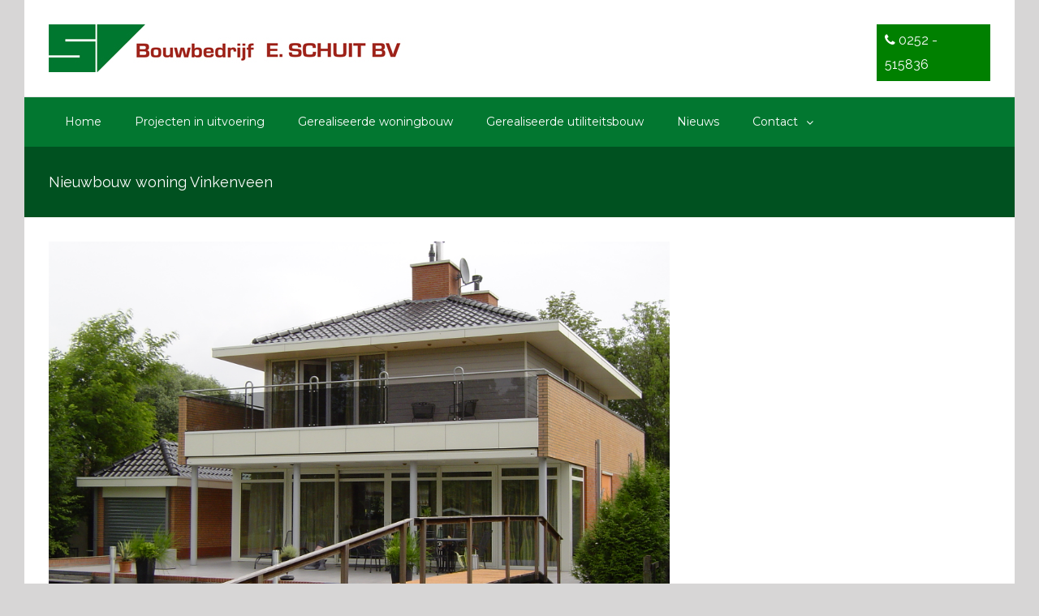

--- FILE ---
content_type: text/html; charset=UTF-8
request_url: https://www.schuitbouwbedrijf.nl/portfolio/nieuwbouw-woning-vinkenveen/?portfolioCats=39
body_size: 7277
content:

<!DOCTYPE html>
<html class="" lang="nl" prefix="og: http://ogp.me/ns# fb: http://ogp.me/ns/fb#" prefix="og: http://ogp.me/ns#">
<head>
	<meta http-equiv="X-UA-Compatible" content="IE=edge" />

	<meta http-equiv="Content-Type" content="text/html; charset=utf-8"/>

	
	<meta name="viewport" content="width=device-width, initial-scale=1" />
	<title>Nieuwbouw woning Vinkenveen - Bouwbedrijf E Schuit BV</title>

<!-- This site is optimized with the Yoast SEO plugin v3.7.1 - https://yoast.com/wordpress/plugins/seo/ -->
<link rel="canonical" href="https://www.schuitbouwbedrijf.nl/portfolio/nieuwbouw-woning-vinkenveen/" />
<meta property="og:locale" content="nl_NL" />
<meta property="og:type" content="article" />
<meta property="og:title" content="Nieuwbouw woning Vinkenveen - Bouwbedrijf E Schuit BV" />
<meta property="og:url" content="https://www.schuitbouwbedrijf.nl/portfolio/nieuwbouw-woning-vinkenveen/" />
<meta property="og:site_name" content="Bouwbedrijf E Schuit BV" />
<meta property="og:image" content="https://www.schuitbouwbedrijf.nl/wp-content/uploads/2016/10/DSC00143.jpg" />
<meta property="og:image:width" content="2048" />
<meta property="og:image:height" content="1536" />
<meta name="twitter:card" content="summary" />
<meta name="twitter:title" content="Nieuwbouw woning Vinkenveen - Bouwbedrijf E Schuit BV" />
<meta name="twitter:image" content="https://www.schuitbouwbedrijf.nl/wp-content/uploads/2016/10/DSC00143.jpg" />
<!-- / Yoast SEO plugin. -->

<link rel='dns-prefetch' href='//fonts.googleapis.com' />
<link rel='dns-prefetch' href='//s.w.org' />
<link rel="alternate" type="application/rss+xml" title="Bouwbedrijf E Schuit BV &raquo; Feed" href="https://www.schuitbouwbedrijf.nl/feed/" />
<link rel="alternate" type="application/rss+xml" title="Bouwbedrijf E Schuit BV &raquo; Reactiesfeed" href="https://www.schuitbouwbedrijf.nl/comments/feed/" />
			<link rel="shortcut icon" href="//www.schuitbouwbedrijf.nl/wp-content/uploads/2016/11/favicon.jpg" type="image/x-icon" />
					<!-- For iPad Retina display -->
			<link rel="apple-touch-icon-precomposed" sizes="144x144" href="">
		<link rel="alternate" type="application/rss+xml" title="Bouwbedrijf E Schuit BV &raquo; Nieuwbouw woning Vinkenveen Reactiesfeed" href="https://www.schuitbouwbedrijf.nl/portfolio/nieuwbouw-woning-vinkenveen/feed/" />

		<meta property="og:title" content="Nieuwbouw woning Vinkenveen"/>
		<meta property="og:type" content="article"/>
		<meta property="og:url" content="https://www.schuitbouwbedrijf.nl/portfolio/nieuwbouw-woning-vinkenveen/"/>
		<meta property="og:site_name" content="Bouwbedrijf E Schuit BV"/>
		<meta property="og:description" content=""/>

									<meta property="og:image" content="https://www.schuitbouwbedrijf.nl/wp-content/uploads/2016/10/DSC00143.jpg"/>
							<script type="text/javascript">
			window._wpemojiSettings = {"baseUrl":"https:\/\/s.w.org\/images\/core\/emoji\/2\/72x72\/","ext":".png","svgUrl":"https:\/\/s.w.org\/images\/core\/emoji\/2\/svg\/","svgExt":".svg","source":{"concatemoji":"https:\/\/www.schuitbouwbedrijf.nl\/wp-includes\/js\/wp-emoji-release.min.js?ver=4.6.29"}};
			!function(e,o,t){var a,n,r;function i(e){var t=o.createElement("script");t.src=e,t.type="text/javascript",o.getElementsByTagName("head")[0].appendChild(t)}for(r=Array("simple","flag","unicode8","diversity","unicode9"),t.supports={everything:!0,everythingExceptFlag:!0},n=0;n<r.length;n++)t.supports[r[n]]=function(e){var t,a,n=o.createElement("canvas"),r=n.getContext&&n.getContext("2d"),i=String.fromCharCode;if(!r||!r.fillText)return!1;switch(r.textBaseline="top",r.font="600 32px Arial",e){case"flag":return(r.fillText(i(55356,56806,55356,56826),0,0),n.toDataURL().length<3e3)?!1:(r.clearRect(0,0,n.width,n.height),r.fillText(i(55356,57331,65039,8205,55356,57096),0,0),a=n.toDataURL(),r.clearRect(0,0,n.width,n.height),r.fillText(i(55356,57331,55356,57096),0,0),a!==n.toDataURL());case"diversity":return r.fillText(i(55356,57221),0,0),a=(t=r.getImageData(16,16,1,1).data)[0]+","+t[1]+","+t[2]+","+t[3],r.fillText(i(55356,57221,55356,57343),0,0),a!=(t=r.getImageData(16,16,1,1).data)[0]+","+t[1]+","+t[2]+","+t[3];case"simple":return r.fillText(i(55357,56835),0,0),0!==r.getImageData(16,16,1,1).data[0];case"unicode8":return r.fillText(i(55356,57135),0,0),0!==r.getImageData(16,16,1,1).data[0];case"unicode9":return r.fillText(i(55358,56631),0,0),0!==r.getImageData(16,16,1,1).data[0]}return!1}(r[n]),t.supports.everything=t.supports.everything&&t.supports[r[n]],"flag"!==r[n]&&(t.supports.everythingExceptFlag=t.supports.everythingExceptFlag&&t.supports[r[n]]);t.supports.everythingExceptFlag=t.supports.everythingExceptFlag&&!t.supports.flag,t.DOMReady=!1,t.readyCallback=function(){t.DOMReady=!0},t.supports.everything||(a=function(){t.readyCallback()},o.addEventListener?(o.addEventListener("DOMContentLoaded",a,!1),e.addEventListener("load",a,!1)):(e.attachEvent("onload",a),o.attachEvent("onreadystatechange",function(){"complete"===o.readyState&&t.readyCallback()})),(a=t.source||{}).concatemoji?i(a.concatemoji):a.wpemoji&&a.twemoji&&(i(a.twemoji),i(a.wpemoji)))}(window,document,window._wpemojiSettings);
		</script>
		<style type="text/css">
img.wp-smiley,
img.emoji {
	display: inline !important;
	border: none !important;
	box-shadow: none !important;
	height: 1em !important;
	width: 1em !important;
	margin: 0 .07em !important;
	vertical-align: -0.1em !important;
	background: none !important;
	padding: 0 !important;
}
</style>
<link rel='stylesheet' id='avada-stylesheet-css'  href='https://www.schuitbouwbedrijf.nl/wp-content/themes/Avada/assets/css/style.min.css?ver=5.0.2' type='text/css' media='all' />
<link rel='stylesheet' id='child-style-css'  href='https://www.schuitbouwbedrijf.nl/wp-content/themes/Avada-Child-Theme/style.css?ver=4.6.29' type='text/css' media='all' />
<!--[if lte IE 9]>
<link rel='stylesheet' id='avada-shortcodes-css'  href='https://www.schuitbouwbedrijf.nl/wp-content/themes/Avada/shortcodes.css?ver=5.0.2' type='text/css' media='all' />
<![endif]-->
<link rel='stylesheet' id='fontawesome-css'  href='https://www.schuitbouwbedrijf.nl/wp-content/themes/Avada/assets/fonts/fontawesome/font-awesome.css?ver=5.0.2' type='text/css' media='all' />
<!--[if lte IE 9]>
<link rel='stylesheet' id='avada-IE-fontawesome-css'  href='https://www.schuitbouwbedrijf.nl/wp-content/themes/Avada/assets/fonts/fontawesome/font-awesome.css?ver=5.0.2' type='text/css' media='all' />
<![endif]-->
<!--[if lte IE 8]>
<link rel='stylesheet' id='avada-IE8-css'  href='https://www.schuitbouwbedrijf.nl/wp-content/themes/Avada/assets/css/ie8.css?ver=5.0.2' type='text/css' media='all' />
<![endif]-->
<!--[if IE]>
<link rel='stylesheet' id='avada-IE-css'  href='https://www.schuitbouwbedrijf.nl/wp-content/themes/Avada/assets/css/ie.css?ver=5.0.2' type='text/css' media='all' />
<![endif]-->
<link rel='stylesheet' id='avada-iLightbox-css'  href='https://www.schuitbouwbedrijf.nl/wp-content/themes/Avada/ilightbox.css?ver=5.0.2' type='text/css' media='all' />
<link rel='stylesheet' id='avada-animations-css'  href='https://www.schuitbouwbedrijf.nl/wp-content/themes/Avada/animations.css?ver=5.0.2' type='text/css' media='all' />
<link rel='stylesheet' id='fusion-builder-shortcodes-css'  href='https://www.schuitbouwbedrijf.nl/wp-content/plugins/fusion-builder/css/fusion-shortcodes.min.css?ver=1.0.2' type='text/css' media='all' />
<link rel='stylesheet' id='avada-dynamic-css-css'  href='//www.schuitbouwbedrijf.nl/wp-content/uploads/avada-styles/avada-843.css?timestamp=1641912816&#038;ver=5.0.2' type='text/css' media='all' />
<link rel='stylesheet' id='avada_google_fonts-css'  href='https://fonts.googleapis.com/css?family=Raleway%3A500%2C400%7CMontserrat%3A400%7CPT+Sans%3A400%7COpen+Sans%3A400&#038;subset=latin' type='text/css' media='all' />
<script type='text/javascript' src='https://www.schuitbouwbedrijf.nl/wp-content/themes/Avada-Child-Theme/custom.js?ver=1'></script>
<script type='text/javascript' src='https://www.schuitbouwbedrijf.nl/wp-includes/js/jquery/jquery.js?ver=1.12.4'></script>
<script type='text/javascript' src='https://www.schuitbouwbedrijf.nl/wp-includes/js/jquery/jquery-migrate.min.js?ver=1.4.1'></script>
<!--[if lt IE 9]>
<script type='text/javascript' src='https://www.schuitbouwbedrijf.nl/wp-content/themes/Avada/assets/js/html5shiv.js?ver=5.0.2'></script>
<![endif]-->
<!--[if lt IE 9]>
<script type='text/javascript' src='https://www.schuitbouwbedrijf.nl/wp-content/themes/Avada/assets/js/excanvas.js?ver=5.0.2'></script>
<![endif]-->
<link rel='https://api.w.org/' href='https://www.schuitbouwbedrijf.nl/wp-json/' />
<link rel="EditURI" type="application/rsd+xml" title="RSD" href="https://www.schuitbouwbedrijf.nl/xmlrpc.php?rsd" />
<link rel="wlwmanifest" type="application/wlwmanifest+xml" href="https://www.schuitbouwbedrijf.nl/wp-includes/wlwmanifest.xml" /> 
<meta name="generator" content="WordPress 4.6.29" />
<link rel='shortlink' href='https://www.schuitbouwbedrijf.nl/?p=843' />
<link rel="alternate" type="application/json+oembed" href="https://www.schuitbouwbedrijf.nl/wp-json/oembed/1.0/embed?url=https%3A%2F%2Fwww.schuitbouwbedrijf.nl%2Fportfolio%2Fnieuwbouw-woning-vinkenveen%2F" />
<link rel="alternate" type="text/xml+oembed" href="https://www.schuitbouwbedrijf.nl/wp-json/oembed/1.0/embed?url=https%3A%2F%2Fwww.schuitbouwbedrijf.nl%2Fportfolio%2Fnieuwbouw-woning-vinkenveen%2F&#038;format=xml" />

	
	<script type="text/javascript">
		var doc = document.documentElement;
		doc.setAttribute('data-useragent', navigator.userAgent);
	</script>

	<script>
  (function(i,s,o,g,r,a,m){i['GoogleAnalyticsObject']=r;i[r]=i[r]||function(){
  (i[r].q=i[r].q||[]).push(arguments)},i[r].l=1*new Date();a=s.createElement(o),
  m=s.getElementsByTagName(o)[0];a.async=1;a.src=g;m.parentNode.insertBefore(a,m)
  })(window,document,'script','https://www.google-analytics.com/analytics.js','ga');

  ga('create', 'UA-86641244-1', 'auto');
  ga('send', 'pageview');

</script>
	</head>
<body class="single single-avada_portfolio postid-843 single-format-standard fusion-body no-tablet-sticky-header no-mobile-sticky-header mobile-logo-pos-left layout-boxed-mode menu-text-align-left mobile-menu-design-modern fusion-image-hovers fusion-show-pagination-text">
				<div id="wrapper" class="">
		<div id="home" style="position:relative;top:1px;"></div>
				
		
			<header class="fusion-header-wrapper">
				<div class="fusion-header-v4 fusion-logo-left fusion-sticky-menu- fusion-sticky-logo- fusion-mobile-logo- fusion-mobile-menu-design-modern fusion-sticky-menu-only fusion-header-menu-align-left">
					<div class="fusion-header-sticky-height"></div>
<div class="fusion-sticky-header-wrapper"> <!-- start fusion sticky header wrapper -->
	<div class="fusion-header">
		<div class="fusion-row">
			
<div class="fusion-logo" data-margin-top="0px" data-margin-bottom="0px" data-margin-left="0px" data-margin-right="0px">
				<a class="fusion-logo-link" href="https://www.schuitbouwbedrijf.nl/">
						<img src="//www.schuitbouwbedrijf.nl/wp-content/uploads/2016/10/logo-schuitbouwbedrijf-def.jpg" width="450" height="59" alt="Bouwbedrijf E Schuit BV" class="fusion-logo-1x fusion-standard-logo" />

							<img src="//www.schuitbouwbedrijf.nl/wp-content/uploads/2016/10/logo-schuitbouwbedrijf-def.jpg" width="450" height="59" alt="Bouwbedrijf E Schuit BV" class="fusion-standard-logo fusion-logo-2x" />
			
			<!-- mobile logo -->
			
			<!-- sticky header logo -->
					</a>
		<div class="fusion-header-content-3-wrapper"><h3 class="fusion-header-tagline"><i class="fa fa-phone"></i> 0252 - 515836</h3></div></div>					<div class="fusion-mobile-menu-icons">
							<a href="#" class="fusion-icon fusion-icon-bars"></a>
		
		
			</div>
		</div>
	</div>
	<div class="fusion-secondary-main-menu">
		<div class="fusion-row">
			<nav class="fusion-main-menu"><ul id="menu-main-menu" class="fusion-menu"><li  id="menu-item-666"  class="menu-item menu-item-type-post_type menu-item-object-page menu-item-666"  ><a  href="https://www.schuitbouwbedrijf.nl/"><span class="menu-text">Home</span></a></li><li  id="menu-item-946"  class="menu-item menu-item-type-post_type menu-item-object-page menu-item-946"  ><a  href="https://www.schuitbouwbedrijf.nl/projecten-in-uitvoering/"><span class="menu-text">Projecten in uitvoering</span></a></li><li  id="menu-item-951"  class="menu-item menu-item-type-post_type menu-item-object-page menu-item-951"  ><a  href="https://www.schuitbouwbedrijf.nl/gerealiseerde-woningbouw/"><span class="menu-text">Gerealiseerde woningbouw</span></a></li><li  id="menu-item-954"  class="menu-item menu-item-type-post_type menu-item-object-page menu-item-954"  ><a  href="https://www.schuitbouwbedrijf.nl/gerealiseerde-utiliteitsbouw/"><span class="menu-text">Gerealiseerde utiliteitsbouw</span></a></li><li  id="menu-item-897"  class="menu-item menu-item-type-post_type menu-item-object-page menu-item-897"  ><a  href="https://www.schuitbouwbedrijf.nl/nieuws/"><span class="menu-text">Nieuws</span></a></li><li  id="menu-item-930"  class="menu-item menu-item-type-post_type menu-item-object-page menu-item-has-children menu-item-930 fusion-dropdown-menu"  ><a  href="https://www.schuitbouwbedrijf.nl/contact/"><span class="menu-text">Contact</span> <span class="fusion-caret"><i class="fusion-dropdown-indicator"></i></span></a><ul class="sub-menu"><li  id="menu-item-939"  class="menu-item menu-item-type-post_type menu-item-object-page menu-item-939 fusion-dropdown-submenu"  ><a  href="https://www.schuitbouwbedrijf.nl/vacatures/"><span class="">Vacatures</span></a></li><li  id="menu-item-926"  class="menu-item menu-item-type-post_type menu-item-object-page menu-item-926 fusion-dropdown-submenu"  ><a  href="https://www.schuitbouwbedrijf.nl/historie/"><span class="">Historie</span></a></li></ul></li></ul></nav>

<nav class="fusion-mobile-nav-holder"></nav>

																</div>
	</div>
</div> <!-- end fusion sticky header wrapper -->
				</div>
				<div class="fusion-clearfix"></div>
			</header>
					
		<div id="sliders-container">
					</div>
				
					<div class="fusion-page-title-bar fusion-page-title-bar-none fusion-page-title-bar-left">
	<div class="fusion-page-title-row">
		<div class="fusion-page-title-wrapper">
			<div class="fusion-page-title-captions">

																			<h1 class="entry-title">Nieuwbouw woning Vinkenveen</h1>

									
				
			</div>

										
		</div>
	</div>
</div>
		
		
		
						<div id="main" class="clearfix " style="">
			<div class="fusion-row" style="">
<div id="content" class="portfolio-half" style="width: 100%;">
	
	
			<article id="post-843" class="post-843 avada_portfolio type-avada_portfolio status-publish format-standard has-post-thumbnail hentry portfolio_category-gerealiseerde-projecten portfolio_category-gerealiseerde-woningbouw">
			
																		<div class="fusion-flexslider flexslider fusion-post-slideshow post-slideshow fusion-flexslider-loading">
							<ul class="slides">
																																																				<li>
																					<a href="https://www.schuitbouwbedrijf.nl/wp-content/uploads/2016/10/DSC00143.jpg" data-rel="iLightbox[gallery843]" title="" data-title="nieuwbouw woning Vinkenveen" data-caption="">
												<img src="https://www.schuitbouwbedrijf.nl/wp-content/uploads/2016/10/DSC00143.jpg" alt="nieuwbouw woning Vinkenveen" role="presentation" />
											</a>
																			</li>
																																																																																		<li>
																							<a href="https://www.schuitbouwbedrijf.nl/wp-content/uploads/2016/10/P7070001.jpg" data-rel="iLightbox[gallery843]" title="" data-title="p7070001" data-caption="">
													<img src="https://www.schuitbouwbedrijf.nl/wp-content/uploads/2016/10/P7070001.jpg" alt="" role="presentation" />
												</a>
																					</li>
																																																																																																																																										</ul>
						</div>
												
						<div class="project-content clearfix">
				
			<span class="entry-title" style="display: none;">
			Nieuwbouw woning Vinkenveen		</span>
	
			<span class="vcard" style="display: none;">
			<span class="fn">
				<a href="https://www.schuitbouwbedrijf.nl/author/ditis-admin/" title="Berichten van ditis.admin" rel="author">ditis.admin</a>			</span>
		</span>
	
			<span class="updated" style="display:none;">
			2016-10-31T10:43:08+00:00		</span>
	
				<div class="project-description post-content" style="">
											<h3 style="display:none;">Projectomschrijving</h3>
														</div>
							</div>

			<div class="portfolio-sep"></div>
											<div class="related-posts single-related-posts">
	<div class="fusion-title fusion-title-size-three sep-none fusion-sep-none" style="margin-top:0px;margin-bottom:30px;"><h3 class="title-heading-left">Gerealiseerde Projecten</h3></div>
	
	
	
	
				<div class="fusion-carousel fusion-carousel-title-below-image" data-imagesize="fixed" data-metacontent="yes" data-autoplay="yes" data-touchscroll="yes" data-columns="3" data-itemmargin="10px" data-itemwidth="180" data-touchscroll="yes" data-scrollitems="1">
		<div class="fusion-carousel-positioner">
			<ul class="fusion-carousel-holder">
													<li class="fusion-carousel-item">
						<div class="fusion-carousel-item-wrapper">
							
<div class="fusion-image-wrapper fusion-image-size-fixed" aria-haspopup="true">

	
			<img src="https://www.schuitbouwbedrijf.nl/wp-content/uploads/2016/11/LJ4A5301_A-500x383.jpg" srcset="https://www.schuitbouwbedrijf.nl/wp-content/uploads/2016/11/LJ4A5301_A-500x383.jpg 1x, https://www.schuitbouwbedrijf.nl/wp-content/uploads/2016/11/LJ4A5301_A-500x383@2x.jpg 2x" width="500" height="383" alt="Nieuwbouw productiehal Hillegom" />


		<div class="fusion-rollover">
	<div class="fusion-rollover-content">

														<a class="fusion-rollover-link" href="https://www.schuitbouwbedrijf.nl/portfolio/nieuwbouw-productiehal-hillegom/">Permalink</a>
			
														
								
													<div class="fusion-rollover-sep"></div>
				
																		<a class="fusion-rollover-gallery" href="https://www.schuitbouwbedrijf.nl/wp-content/uploads/2016/11/LJ4A5301_A.jpg" data-id="1006" data-rel="iLightbox[gallery]" data-title="lj4a5301_a" data-caption="">
						Gallery					</a>
														
				
								
								
		
			</div>
</div>

	
</div>


																							<h4 class="fusion-carousel-title">
									<a href="https://www.schuitbouwbedrijf.nl/portfolio/nieuwbouw-productiehal-hillegom/"_self>Nieuwbouw productiehal Hillegom</a>
								</h4>

								<div class="fusion-carousel-meta">
									<span class="fusion-date">november 2nd, 2016</span>

									<span class="fusion-inline-sep">|</span>
									<span><a href="https://www.schuitbouwbedrijf.nl/portfolio/nieuwbouw-productiehal-hillegom/#respond">0 Reacties</a></span>
								</div><!-- fusion-carousel-meta -->
													</div><!-- fusion-carousel-item-wrapper -->
					</li>
									<li class="fusion-carousel-item">
						<div class="fusion-carousel-item-wrapper">
							
<div class="fusion-image-wrapper fusion-image-size-fixed" aria-haspopup="true">

	
			<img src="https://www.schuitbouwbedrijf.nl/wp-content/uploads/2016/11/IMG_4792-500x383.jpg" srcset="https://www.schuitbouwbedrijf.nl/wp-content/uploads/2016/11/IMG_4792-500x383.jpg 1x, https://www.schuitbouwbedrijf.nl/wp-content/uploads/2016/11/IMG_4792-500x383@2x.jpg 2x" width="500" height="383" alt="Nieuwbouw woning Noordwijkerhout" />


		<div class="fusion-rollover">
	<div class="fusion-rollover-content">

														<a class="fusion-rollover-link" href="https://www.schuitbouwbedrijf.nl/portfolio/nieuwbouw-woning-noordwijkerhout/">Permalink</a>
			
														
								
													<div class="fusion-rollover-sep"></div>
				
																		<a class="fusion-rollover-gallery" href="https://www.schuitbouwbedrijf.nl/wp-content/uploads/2016/11/IMG_4792.jpg" data-id="1002" data-rel="iLightbox[gallery]" data-title="img_4792" data-caption="">
						Gallery					</a>
														
				
								
								
		
			</div>
</div>

	
</div>


																							<h4 class="fusion-carousel-title">
									<a href="https://www.schuitbouwbedrijf.nl/portfolio/nieuwbouw-woning-noordwijkerhout/"_self>Nieuwbouw woning Noordwijkerhout</a>
								</h4>

								<div class="fusion-carousel-meta">
									<span class="fusion-date">november 2nd, 2016</span>

									<span class="fusion-inline-sep">|</span>
									<span><a href="https://www.schuitbouwbedrijf.nl/portfolio/nieuwbouw-woning-noordwijkerhout/#respond">0 Reacties</a></span>
								</div><!-- fusion-carousel-meta -->
													</div><!-- fusion-carousel-item-wrapper -->
					</li>
									<li class="fusion-carousel-item">
						<div class="fusion-carousel-item-wrapper">
							
<div class="fusion-image-wrapper fusion-image-size-fixed" aria-haspopup="true">

	
			<img src="https://www.schuitbouwbedrijf.nl/wp-content/uploads/2016/11/P1010054-500x383.jpg" srcset="https://www.schuitbouwbedrijf.nl/wp-content/uploads/2016/11/P1010054-500x383.jpg 1x, https://www.schuitbouwbedrijf.nl/wp-content/uploads/2016/11/P1010054-500x383@2x.jpg 2x" width="500" height="383" alt="Nieuwbouw bedrijfspand Zaandam" />


		<div class="fusion-rollover">
	<div class="fusion-rollover-content">

														<a class="fusion-rollover-link" href="https://www.schuitbouwbedrijf.nl/portfolio/nieuwbouw-bedrijfspand-zaandam/">Permalink</a>
			
														
								
													<div class="fusion-rollover-sep"></div>
				
																		<a class="fusion-rollover-gallery" href="https://www.schuitbouwbedrijf.nl/wp-content/uploads/2016/11/P1010054.jpg" data-id="999" data-rel="iLightbox[gallery]" data-title="p1010054" data-caption="">
						Gallery					</a>
														
				
								
								
		
			</div>
</div>

	
</div>


																							<h4 class="fusion-carousel-title">
									<a href="https://www.schuitbouwbedrijf.nl/portfolio/nieuwbouw-bedrijfspand-zaandam/"_self>Nieuwbouw bedrijfspand Zaandam</a>
								</h4>

								<div class="fusion-carousel-meta">
									<span class="fusion-date">november 2nd, 2016</span>

									<span class="fusion-inline-sep">|</span>
									<span><a href="https://www.schuitbouwbedrijf.nl/portfolio/nieuwbouw-bedrijfspand-zaandam/#respond">0 Reacties</a></span>
								</div><!-- fusion-carousel-meta -->
													</div><!-- fusion-carousel-item-wrapper -->
					</li>
									<li class="fusion-carousel-item">
						<div class="fusion-carousel-item-wrapper">
							
<div class="fusion-image-wrapper fusion-image-size-fixed" aria-haspopup="true">

	
			<img src="https://www.schuitbouwbedrijf.nl/wp-content/uploads/2016/11/kerst-mooi-009-500x383.jpg" srcset="https://www.schuitbouwbedrijf.nl/wp-content/uploads/2016/11/kerst-mooi-009-500x383.jpg 1x, https://www.schuitbouwbedrijf.nl/wp-content/uploads/2016/11/kerst-mooi-009-500x383@2x.jpg 2x" width="500" height="383" alt="Verbouwing winkels" />


		<div class="fusion-rollover">
	<div class="fusion-rollover-content">

														<a class="fusion-rollover-link" href="https://www.schuitbouwbedrijf.nl/portfolio/verbouwing-winkels/">Permalink</a>
			
														
								
													<div class="fusion-rollover-sep"></div>
				
																		<a class="fusion-rollover-gallery" href="https://www.schuitbouwbedrijf.nl/wp-content/uploads/2016/11/kerst-mooi-009.jpg" data-id="996" data-rel="iLightbox[gallery]" data-title="kerst-mooi-009" data-caption="">
						Gallery					</a>
														
				
								
								
		
			</div>
</div>

	
</div>


																							<h4 class="fusion-carousel-title">
									<a href="https://www.schuitbouwbedrijf.nl/portfolio/verbouwing-winkels/"_self>Verbouwing winkels</a>
								</h4>

								<div class="fusion-carousel-meta">
									<span class="fusion-date">november 2nd, 2016</span>

									<span class="fusion-inline-sep">|</span>
									<span><a href="https://www.schuitbouwbedrijf.nl/portfolio/verbouwing-winkels/#respond">0 Reacties</a></span>
								</div><!-- fusion-carousel-meta -->
													</div><!-- fusion-carousel-item-wrapper -->
					</li>
									<li class="fusion-carousel-item">
						<div class="fusion-carousel-item-wrapper">
							
<div class="fusion-image-wrapper fusion-image-size-fixed" aria-haspopup="true">

	
			<img src="https://www.schuitbouwbedrijf.nl/wp-content/uploads/2016/11/kerstkaart-2009-007-500x383.jpg" srcset="https://www.schuitbouwbedrijf.nl/wp-content/uploads/2016/11/kerstkaart-2009-007-500x383.jpg 1x, https://www.schuitbouwbedrijf.nl/wp-content/uploads/2016/11/kerstkaart-2009-007-500x383@2x.jpg 2x" width="500" height="383" alt="Uitbereiding school Hoofddorp" />


		<div class="fusion-rollover">
	<div class="fusion-rollover-content">

														<a class="fusion-rollover-link" href="https://www.schuitbouwbedrijf.nl/portfolio/uitbereiding-school-hoofddorp/">Permalink</a>
			
														
								
													<div class="fusion-rollover-sep"></div>
				
																		<a class="fusion-rollover-gallery" href="https://www.schuitbouwbedrijf.nl/wp-content/uploads/2016/11/kerstkaart-2009-007.jpg" data-id="993" data-rel="iLightbox[gallery]" data-title="kerstkaart-2009-007" data-caption="">
						Gallery					</a>
														
				
								
								
		
			</div>
</div>

	
</div>


																							<h4 class="fusion-carousel-title">
									<a href="https://www.schuitbouwbedrijf.nl/portfolio/uitbereiding-school-hoofddorp/"_self>Uitbereiding school Hoofddorp</a>
								</h4>

								<div class="fusion-carousel-meta">
									<span class="fusion-date">november 2nd, 2016</span>

									<span class="fusion-inline-sep">|</span>
									<span><a href="https://www.schuitbouwbedrijf.nl/portfolio/uitbereiding-school-hoofddorp/#respond">0 Reacties</a></span>
								</div><!-- fusion-carousel-meta -->
													</div><!-- fusion-carousel-item-wrapper -->
					</li>
							</ul><!-- fusion-carousel-holder -->
						
		</div><!-- fusion-carousel-positioner -->
	</div><!-- fusion-carousel -->
</div><!-- related-posts -->


									</article>
	</div>

				</div>  <!-- fusion-row -->
			</div>  <!-- #main -->
			
			
			
			
										
				<div class="fusion-footer">

																
						<footer class="fusion-footer-widget-area fusion-widget-area">
							<div class="fusion-row">
								<div class="fusion-columns fusion-columns-4 fusion-widget-area">
									
																																							<div class="fusion-column col-lg-3 col-md-3 col-sm-3">
												<div id="text-5" class="fusion-footer-widget-column widget widget_text"><h4 class="widget-title">Over Bouwbedrijf E Schuit BV</h4>			<div class="textwidget">Bouwbedrijf Schuit is een middelgroot bouw- en aannemingsbedrijf, opgericht in 1925, vooral werkzaam in de Bollenstreek en Haarlemmermeer.</div>
		<div style="clear:both;"></div></div>																																				</div>
																																								<div class="fusion-column col-lg-3 col-md-3 col-sm-3">
												<div id="text-4" class="fusion-footer-widget-column widget widget_text"><h4 class="widget-title">Onze specialiteiten</h4>			<div class="textwidget"><p><i class="fa fa-check"></i> Woningbouw <br/>
<i class="fa fa-check"></i> Utiliteitsbouw <br/>
<i class="fa fa-check"></i> Onderhoud particulierensector<br/>
<i class="fa fa-check"></i> Onderhoud zorgsector<br/>
<i class="fa fa-check"></i> Onderhoud bedrijvenmarkt
</p>
</div>
		<div style="clear:both;"></div></div>																																				</div>
																																								<div class="fusion-column col-lg-3 col-md-3 col-sm-3">
												<div id="text-6" class="fusion-footer-widget-column widget widget_text"><h4 class="widget-title">Route</h4>			<div class="textwidget"><div class="fusion-builder-row fusion-row "><div  class="fusion-layout-column fusion_builder_column fusion_builder_column_1_1  fusion-one-full fusion-column-first fusion-column-last 1_1"  style='margin-top:0px;margin-bottom:20px;'>
			<div class="fusion-column-wrapper"  style="background-position:left top;background-repeat:no-repeat;-webkit-background-size:cover;-moz-background-size:cover;-o-background-size:cover;background-size:cover;"  data-bg-url="">
				<iframe src="https://www.google.com/maps/embed?pb=!1m18!1m12!1m3!1d2440.743931332555!2d4.569982815972576!3d52.28435067977026!2m3!1f0!2f0!3f0!3m2!1i1024!2i768!4f13.1!3m3!1m2!1s0x47c5e9c529cd67c1%3A0xec1d493c7a37def1!2sBouwbedrijf+E.+Schuit+B.V.!5e0!3m2!1snl!2snl!4v1523274942711" width="100%" height="100%" frameborder="0" style="border:0" allowfullscreen></iframe><div class="fusion-clearfix"></div>
			</div>
		</div></div></div>
		<div style="clear:both;"></div></div>																																				</div>
																																								<div class="fusion-column fusion-column-last col-lg-3 col-md-3 col-sm-3">
												<div id="recent_works-widget-3" class="fusion-footer-widget-column widget recent_works"><h4 class="widget-title">Recente projecten</h4>
		<div class="recent-works-items clearfix">
			
																														
						<a href="https://www.schuitbouwbedrijf.nl/portfolio/nieuwbouw-productiehal-hillegom/" title="Nieuwbouw productiehal Hillegom">
							<img width="66" height="66" src="https://www.schuitbouwbedrijf.nl/wp-content/uploads/2016/11/LJ4A5301_A-66x66.jpg" class="attachment-recent-works-thumbnail size-recent-works-thumbnail wp-post-image" alt="lj4a5301_a" srcset="https://www.schuitbouwbedrijf.nl/wp-content/uploads/2016/11/LJ4A5301_A-66x66.jpg 66w, https://www.schuitbouwbedrijf.nl/wp-content/uploads/2016/11/LJ4A5301_A-150x150.jpg 150w" sizes="(max-width: 66px) 100vw, 66px" />						</a>
																																
						<a href="https://www.schuitbouwbedrijf.nl/portfolio/nieuwbouw-woning-noordwijkerhout/" title="Nieuwbouw woning Noordwijkerhout">
							<img width="66" height="66" src="https://www.schuitbouwbedrijf.nl/wp-content/uploads/2016/11/IMG_4792-66x66.jpg" class="attachment-recent-works-thumbnail size-recent-works-thumbnail wp-post-image" alt="img_4792" srcset="https://www.schuitbouwbedrijf.nl/wp-content/uploads/2016/11/IMG_4792-66x66.jpg 66w, https://www.schuitbouwbedrijf.nl/wp-content/uploads/2016/11/IMG_4792-150x150.jpg 150w" sizes="(max-width: 66px) 100vw, 66px" />						</a>
																																
						<a href="https://www.schuitbouwbedrijf.nl/portfolio/nieuwbouw-bedrijfspand-zaandam/" title="Nieuwbouw bedrijfspand Zaandam">
							<img width="66" height="66" src="https://www.schuitbouwbedrijf.nl/wp-content/uploads/2016/11/P1010054-66x66.jpg" class="attachment-recent-works-thumbnail size-recent-works-thumbnail wp-post-image" alt="p1010054" srcset="https://www.schuitbouwbedrijf.nl/wp-content/uploads/2016/11/P1010054-66x66.jpg 66w, https://www.schuitbouwbedrijf.nl/wp-content/uploads/2016/11/P1010054-150x150.jpg 150w" sizes="(max-width: 66px) 100vw, 66px" />						</a>
																																
						<a href="https://www.schuitbouwbedrijf.nl/portfolio/verbouwing-winkels/" title="Verbouwing winkels">
							<img width="66" height="66" src="https://www.schuitbouwbedrijf.nl/wp-content/uploads/2016/11/kerst-mooi-009-66x66.jpg" class="attachment-recent-works-thumbnail size-recent-works-thumbnail wp-post-image" alt="kerst-mooi-009" srcset="https://www.schuitbouwbedrijf.nl/wp-content/uploads/2016/11/kerst-mooi-009-66x66.jpg 66w, https://www.schuitbouwbedrijf.nl/wp-content/uploads/2016/11/kerst-mooi-009-150x150.jpg 150w" sizes="(max-width: 66px) 100vw, 66px" />						</a>
																																
						<a href="https://www.schuitbouwbedrijf.nl/portfolio/uitbereiding-school-hoofddorp/" title="Uitbereiding school Hoofddorp">
							<img width="66" height="66" src="https://www.schuitbouwbedrijf.nl/wp-content/uploads/2016/11/kerstkaart-2009-007-66x66.jpg" class="attachment-recent-works-thumbnail size-recent-works-thumbnail wp-post-image" alt="kerstkaart-2009-007" srcset="https://www.schuitbouwbedrijf.nl/wp-content/uploads/2016/11/kerstkaart-2009-007-66x66.jpg 66w, https://www.schuitbouwbedrijf.nl/wp-content/uploads/2016/11/kerstkaart-2009-007-150x150.jpg 150w" sizes="(max-width: 66px) 100vw, 66px" />						</a>
																																
						<a href="https://www.schuitbouwbedrijf.nl/portfolio/mausoleum-muur-lisse/" title="Mausoleum muur Lisse">
							<img width="66" height="66" src="https://www.schuitbouwbedrijf.nl/wp-content/uploads/2016/11/IMG_2651-66x66.jpg" class="attachment-recent-works-thumbnail size-recent-works-thumbnail wp-post-image" alt="img_2651" srcset="https://www.schuitbouwbedrijf.nl/wp-content/uploads/2016/11/IMG_2651-66x66.jpg 66w, https://www.schuitbouwbedrijf.nl/wp-content/uploads/2016/11/IMG_2651-150x150.jpg 150w" sizes="(max-width: 66px) 100vw, 66px" />						</a>
																																
						<a href="https://www.schuitbouwbedrijf.nl/portfolio/dakopbouw-woning-hillegom/" title="Dakopbouw woning hillegom">
							<img width="66" height="66" src="https://www.schuitbouwbedrijf.nl/wp-content/uploads/2016/11/IMG_4279-66x66.jpg" class="attachment-recent-works-thumbnail size-recent-works-thumbnail wp-post-image" alt="img_4279" srcset="https://www.schuitbouwbedrijf.nl/wp-content/uploads/2016/11/IMG_4279-66x66.jpg 66w, https://www.schuitbouwbedrijf.nl/wp-content/uploads/2016/11/IMG_4279-150x150.jpg 150w" sizes="(max-width: 66px) 100vw, 66px" />						</a>
																																
						<a href="https://www.schuitbouwbedrijf.nl/portfolio/uitbereiding-woning-hazerswoude/" title="Uitbereiding woning Hazerswoude">
							<img width="66" height="66" src="https://www.schuitbouwbedrijf.nl/wp-content/uploads/2016/11/IMG_5066-66x66.jpg" class="attachment-recent-works-thumbnail size-recent-works-thumbnail wp-post-image" alt="img_5066" srcset="https://www.schuitbouwbedrijf.nl/wp-content/uploads/2016/11/IMG_5066-66x66.jpg 66w, https://www.schuitbouwbedrijf.nl/wp-content/uploads/2016/11/IMG_5066-150x150.jpg 150w" sizes="(max-width: 66px) 100vw, 66px" />						</a>
																																
						<a href="https://www.schuitbouwbedrijf.nl/portfolio/gevel-en-dakrenovatie-winkel-alkmaar/" title="Gevel- en dakrenovatie winkel Alkmaar">
							<img width="66" height="66" src="https://www.schuitbouwbedrijf.nl/wp-content/uploads/2016/11/foto-52-66x66.jpg" class="attachment-recent-works-thumbnail size-recent-works-thumbnail wp-post-image" alt="foto-52" srcset="https://www.schuitbouwbedrijf.nl/wp-content/uploads/2016/11/foto-52-66x66.jpg 66w, https://www.schuitbouwbedrijf.nl/wp-content/uploads/2016/11/foto-52-150x150.jpg 150w" sizes="(max-width: 66px) 100vw, 66px" />						</a>
																	</div>
		<div style="clear:both;"></div></div>																																				</div>
																																																									
									<div class="fusion-clearfix"></div>
								</div> <!-- fusion-columns -->
							</div> <!-- fusion-row -->
						</footer> <!-- fusion-footer-widget-area -->
					
																
						<footer id="footer" class="fusion-footer-copyright-area">
							<div class="fusion-row">
								<div class="fusion-copyright-content">

											<div class="fusion-copyright-notice">
			<div><span style="line-height:30px !important; text-align: center;">Schuitbouwbedrijf © <script>document.write(new Date().getFullYear());</script> - <a href="https://ditisabc.nl/" title="Seo optimalisatie" target="_blank">ditisABC</a></span>

</div>
		</div>
		
								</div> <!-- fusion-fusion-copyright-content -->
							</div> <!-- fusion-row -->
						</footer> <!-- #footer -->
									</div> <!-- fusion-footer -->
					</div> <!-- wrapper -->

				
		<a class="fusion-one-page-text-link fusion-page-load-link"></a>

		<!-- W3TC-include-js-head -->

		<script type='text/javascript' src='https://www.schuitbouwbedrijf.nl/wp-includes/js/comment-reply.min.js?ver=4.6.29'></script>
<script type='text/javascript'>
/* <![CDATA[ */
var toTopscreenReaderText = {"label":"Go to Top"};
var avadaVars = {"admin_ajax":"https:\/\/www.schuitbouwbedrijf.nl\/wp-admin\/admin-ajax.php","admin_ajax_nonce":"ea3dddf3de","protocol":"1","theme_url":"https:\/\/www.schuitbouwbedrijf.nl\/wp-content\/themes\/Avada","dropdown_goto":"Ga naar...","mobile_nav_cart":"Winkelwagen","page_smoothHeight":"false","flex_smoothHeight":"true","language_flag":"","infinite_blog_finished_msg":"<em>Einde van de berichten<\/em>","infinite_finished_msg":"<em>Einde van de berichten<\/em>","infinite_blog_text":"<em>Bezig met het ophalen van berichten...<\/em>","portfolio_loading_text":"<em>Portfolio-items aan het laden...<\/em>","faqs_loading_text":"<em>FAQ-items aan het laden...<\/em>","order_actions":"Details","avada_rev_styles":"0","avada_styles_dropdowns":"1","blog_grid_column_spacing":"40","blog_pagination_type":"Infinite Scroll","carousel_speed":"2500","counter_box_speed":"1000","content_break_point":"800","disable_mobile_animate_css":"0","disable_mobile_image_hovers":"1","portfolio_pagination_type":"Infinite Scroll","form_bg_color":"#ffffff","header_transparency":"0","header_padding_bottom":"0px","header_padding_top":"0px","header_position":"Top","header_sticky":"1","header_sticky_tablet":"0","header_sticky_mobile":"0","header_sticky_type2_layout":"menu_only","sticky_header_shrinkage":"1","is_responsive":"1","is_ssl":"true","isotope_type":"masonry","layout_mode":"boxed","lightbox_animation_speed":"Fast","lightbox_arrows":"1","lightbox_autoplay":"0","lightbox_behavior":"all","lightbox_desc":"0","lightbox_deeplinking":"1","lightbox_gallery":"1","lightbox_opacity":"0.93","lightbox_path":"vertical","lightbox_post_images":"1","lightbox_skin":"metro-black","lightbox_slideshow_speed":"5000","lightbox_social":"0","lightbox_title":"0","lightbox_video_height":"720","lightbox_video_width":"1280","logo_alignment":"Left","logo_margin_bottom":"0px","logo_margin_top":"0px","megamenu_max_width":"1100","mobile_menu_design":"modern","nav_height":"60","nav_highlight_border":"0","page_title_fading":"0","pagination_video_slide":"0","related_posts_speed":"2500","submenu_slideout":"1","side_header_break_point":"920","sidenav_behavior":"Hover","site_width":"1160px","slider_position":"below","slideshow_autoplay":"1","slideshow_speed":"7000","smooth_scrolling":"0","status_lightbox":"1","status_totop_mobile":"1","status_vimeo":"1","status_yt":"1","testimonials_speed":"4000","tfes_animation":"sides","tfes_autoplay":"1","tfes_interval":"3000","tfes_speed":"800","tfes_width":"150","title_style_type":"none","title_margin_top":"0px","title_margin_bottom":"30px","typography_responsive":"1","typography_sensitivity":"0.60","typography_factor":"1.50","woocommerce_shop_page_columns":"","woocommerce_checkout_error":"Not all fields have been filled in correctly.","side_header_width":"0"};
/* ]]> */
</script>
<script type='text/javascript' src='https://www.schuitbouwbedrijf.nl/wp-content/themes/Avada/assets/js/main.min.js?ver=5.0.2' async ></script> 
<!--[if IE 9]>
<script type='text/javascript' src='https://www.schuitbouwbedrijf.nl/wp-content/themes/Avada/assets/js/avada-ie9.js?ver=5.0.2'></script>
<![endif]-->
<!--[if lt IE 9]>
<script type='text/javascript' src='https://www.schuitbouwbedrijf.nl/wp-content/themes/Avada/assets/js/respond.js?ver=5.0.2'></script>
<![endif]-->
<script type='text/javascript' src='https://www.schuitbouwbedrijf.nl/wp-includes/js/wp-embed.min.js?ver=4.6.29'></script>

			</body>
</html>


--- FILE ---
content_type: text/css
request_url: https://www.schuitbouwbedrijf.nl/wp-content/themes/Avada-Child-Theme/style.css?ver=4.6.29
body_size: 1244
content:
/*
Theme Name: Avada Child
Description: Child theme for Avada theme
Author: ThemeFusion
Author URI: https://theme-fusion.com
Template: Avada
Version: 1.0.0
Text Domain:  Avada
*/

/* home portfolio filter */
	
	.fusion-filters .fusion-filter {
    background: #00772f;
    padding: 5px 10px 8px 10px;
}

li.fusion-filter.fusion-active, li.fusion-filter.fusion-active a{
	background: #a12519;
	border-color: #a12519 !important;
	
}

.fusion-filter a, fusion-active a {
	color: #fff !important;
	
}

ul.fusion-filters {
    border: none;
}

/* projecten hover iconen aanpassing */

.fusion-rollover-gallery:before{
    content: "\f002";

}

.fusion-rollover:hover{
    cursor: pointer;
}

/*
.fusion-rollover-gallery:after{
    content: "TESTUUU";

}
*/

.fusion-rollover-gallery:after, .fusion-rollover-link:after{
 
        position: absolute;
    left: 50%;
    top: 50%;
    -webkit-transform: translate(-50%,-50%);
    -ms-transform: translate(-50%,-50%);
    transform: translate(-50%,-50%);
    text-indent: 0;
    line-height: normal;
    text-shadow: none;
   font-family: 'Lato', sans-serif;
    font-size: 15px;
    color: #fff;
    -webkit-font-smoothing: antialiased;
}

.fusion-image-wrapper .fusion-rollover .fusion-rollover-gallery:after, .fusion-image-wrapper .fusion-rollover .fusion-rollover-link:after{
	 font-size: 18px;
    line-height: 2.41;
    color: #ffffff;
	
}

/* contactform */

#comment-input input, #comment-textarea textarea, #wrapper .search-table .search-field input, .avada-select .select2-container .select2-choice, .avada-select .select2-container .select2-choice2, .avada-select-parent select, .chzn-container .chzn-drop, .chzn-container-single .chzn-single, .comment-form-comment textarea, .input-text, .main-nav-search-form input, .post-password-form label input[type="password"], .search-page-search-form input, input.s, input[type="email"], input[type="text"], select, textarea, input#nf-field-14{
	background-color: #dfdfdf !important;
	border: none;
}

.field-wrap > div input, .field-wrap textarea, .field-wrap select, .field-wrap .pikaday__container, .field-wrap .pikaday__display, .field-wrap .listselect-wrap > div {
    min-height: 47px;
    color: #2a2a2a;
}

input#nf-field-4, input#nf-field-8{
	background-color: #00772F !important;
	color: #fff;
	border: none !important;
	padding: 10px;
}

input#nf-field-4:hover, input#nf-field-8:hover{
	background-color: white !important;
	color: #00772F;
	border: 2px solid #00772F !important;
	padding: 10px;
}

/* header */

h3.fusion-header-tagline {
    background: green;
    padding: 5px 10px 5px 10px;
    position: absolute;
    top: 0;
    width: 140px;
    right: 0;
    color: #fff;
}

.fusion-secondary-main-menu {
    border-bottom-color: transparent !important;
}

.current-menu-item{
	background: #005120;
	padding-right: 0px !important;
	 }

.fusion-main-menu > ul > li > a:hover {
    background: #005120 !important;

}

.fusion-main-menu > ul > li > a {
    padding-right: 20px;
    padding-left: 20px;

}

/* footer */
.fusion-content-boxes {
    margin-bottom: 0px !Important;
}
.fusion-content-boxes a{
    color: white;
}
.fusion-content-boxes a:hover{
    color: white;
}
.fusiont-content-boxes a:visited{
    color: white;
}


footer#footer {
    text-align: center;
}

.fusion-footer-widget-area .widget-title{
	text-transform: capitalize !important;
}

.fa-check{
	color: #82b541;
	padding-right: 10px;
}

div#recent_works-widget-3 .recent-works-items {
    width: 243px;
}

/* portfolio */

.fusion-image-wrapper .fusion-rollover{
	background-color: #00772f !important;
	background-image: -webkit-gradient(linear, left top, left bottom, color-stop(0, rgba(43,160,163,0.85)), color-stop(1, #00772f)) !important;
}

.fusion-carousel-meta{
	display: none;
}


@media (min-width: 1014px) and (max-width: 1260px) { 
	div#slide-1-layer-2{min-width: 360px !important;}
	}


@media (min-width: 0px) and (max-width: 920px) { 
	h3.fusion-header-tagline{display: none !important;}
	}

    @media (max-width: 480px){
        .slider-btn {
    min-width: 130px!important;
    width: 225px;
    padding-left: 15px!important;
    font-size: 13px!important;
    margin-bottom: 5px!important;
    padding-bottom: 5px!important;
}
    }

--- FILE ---
content_type: text/plain
request_url: https://www.google-analytics.com/j/collect?v=1&_v=j102&a=2115287124&t=pageview&_s=1&dl=https%3A%2F%2Fwww.schuitbouwbedrijf.nl%2Fportfolio%2Fnieuwbouw-woning-vinkenveen%2F%3FportfolioCats%3D39&ul=en-us%40posix&dt=Nieuwbouw%20woning%20Vinkenveen%20-%20Bouwbedrijf%20E%20Schuit%20BV&sr=1280x720&vp=1280x720&_u=IEBAAEABAAAAACAAI~&jid=435692959&gjid=1667643912&cid=1950648378.1768810081&tid=UA-86641244-1&_gid=539563921.1768810081&_r=1&_slc=1&z=666611807
body_size: -452
content:
2,cG-GDT110KJ0B

--- FILE ---
content_type: application/javascript
request_url: https://www.schuitbouwbedrijf.nl/wp-content/themes/Avada-Child-Theme/custom.js?ver=1
body_size: 29
content:
jQuery(document).ready(function( $ ) {
	
	$('.fusion-rollover').on('click', function(e){
		var link = $(this).find('.fusion-rollover-link').attr("href");
		window.location.href = link;
	})
	
});